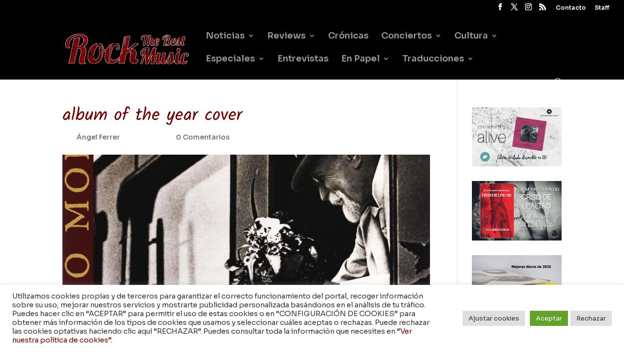

--- FILE ---
content_type: text/html; charset=utf-8
request_url: https://www.google.com/recaptcha/api2/anchor?ar=1&k=6Ld4kMcUAAAAAD0KP2naWi4n6bGvNK3W93x9hdPP&co=aHR0cHM6Ly9yb2NrdGhlYmVzdG11c2ljLmNvbTo0NDM.&hl=en&v=N67nZn4AqZkNcbeMu4prBgzg&size=invisible&anchor-ms=20000&execute-ms=30000&cb=yychodydsw7
body_size: 48524
content:
<!DOCTYPE HTML><html dir="ltr" lang="en"><head><meta http-equiv="Content-Type" content="text/html; charset=UTF-8">
<meta http-equiv="X-UA-Compatible" content="IE=edge">
<title>reCAPTCHA</title>
<style type="text/css">
/* cyrillic-ext */
@font-face {
  font-family: 'Roboto';
  font-style: normal;
  font-weight: 400;
  font-stretch: 100%;
  src: url(//fonts.gstatic.com/s/roboto/v48/KFO7CnqEu92Fr1ME7kSn66aGLdTylUAMa3GUBHMdazTgWw.woff2) format('woff2');
  unicode-range: U+0460-052F, U+1C80-1C8A, U+20B4, U+2DE0-2DFF, U+A640-A69F, U+FE2E-FE2F;
}
/* cyrillic */
@font-face {
  font-family: 'Roboto';
  font-style: normal;
  font-weight: 400;
  font-stretch: 100%;
  src: url(//fonts.gstatic.com/s/roboto/v48/KFO7CnqEu92Fr1ME7kSn66aGLdTylUAMa3iUBHMdazTgWw.woff2) format('woff2');
  unicode-range: U+0301, U+0400-045F, U+0490-0491, U+04B0-04B1, U+2116;
}
/* greek-ext */
@font-face {
  font-family: 'Roboto';
  font-style: normal;
  font-weight: 400;
  font-stretch: 100%;
  src: url(//fonts.gstatic.com/s/roboto/v48/KFO7CnqEu92Fr1ME7kSn66aGLdTylUAMa3CUBHMdazTgWw.woff2) format('woff2');
  unicode-range: U+1F00-1FFF;
}
/* greek */
@font-face {
  font-family: 'Roboto';
  font-style: normal;
  font-weight: 400;
  font-stretch: 100%;
  src: url(//fonts.gstatic.com/s/roboto/v48/KFO7CnqEu92Fr1ME7kSn66aGLdTylUAMa3-UBHMdazTgWw.woff2) format('woff2');
  unicode-range: U+0370-0377, U+037A-037F, U+0384-038A, U+038C, U+038E-03A1, U+03A3-03FF;
}
/* math */
@font-face {
  font-family: 'Roboto';
  font-style: normal;
  font-weight: 400;
  font-stretch: 100%;
  src: url(//fonts.gstatic.com/s/roboto/v48/KFO7CnqEu92Fr1ME7kSn66aGLdTylUAMawCUBHMdazTgWw.woff2) format('woff2');
  unicode-range: U+0302-0303, U+0305, U+0307-0308, U+0310, U+0312, U+0315, U+031A, U+0326-0327, U+032C, U+032F-0330, U+0332-0333, U+0338, U+033A, U+0346, U+034D, U+0391-03A1, U+03A3-03A9, U+03B1-03C9, U+03D1, U+03D5-03D6, U+03F0-03F1, U+03F4-03F5, U+2016-2017, U+2034-2038, U+203C, U+2040, U+2043, U+2047, U+2050, U+2057, U+205F, U+2070-2071, U+2074-208E, U+2090-209C, U+20D0-20DC, U+20E1, U+20E5-20EF, U+2100-2112, U+2114-2115, U+2117-2121, U+2123-214F, U+2190, U+2192, U+2194-21AE, U+21B0-21E5, U+21F1-21F2, U+21F4-2211, U+2213-2214, U+2216-22FF, U+2308-230B, U+2310, U+2319, U+231C-2321, U+2336-237A, U+237C, U+2395, U+239B-23B7, U+23D0, U+23DC-23E1, U+2474-2475, U+25AF, U+25B3, U+25B7, U+25BD, U+25C1, U+25CA, U+25CC, U+25FB, U+266D-266F, U+27C0-27FF, U+2900-2AFF, U+2B0E-2B11, U+2B30-2B4C, U+2BFE, U+3030, U+FF5B, U+FF5D, U+1D400-1D7FF, U+1EE00-1EEFF;
}
/* symbols */
@font-face {
  font-family: 'Roboto';
  font-style: normal;
  font-weight: 400;
  font-stretch: 100%;
  src: url(//fonts.gstatic.com/s/roboto/v48/KFO7CnqEu92Fr1ME7kSn66aGLdTylUAMaxKUBHMdazTgWw.woff2) format('woff2');
  unicode-range: U+0001-000C, U+000E-001F, U+007F-009F, U+20DD-20E0, U+20E2-20E4, U+2150-218F, U+2190, U+2192, U+2194-2199, U+21AF, U+21E6-21F0, U+21F3, U+2218-2219, U+2299, U+22C4-22C6, U+2300-243F, U+2440-244A, U+2460-24FF, U+25A0-27BF, U+2800-28FF, U+2921-2922, U+2981, U+29BF, U+29EB, U+2B00-2BFF, U+4DC0-4DFF, U+FFF9-FFFB, U+10140-1018E, U+10190-1019C, U+101A0, U+101D0-101FD, U+102E0-102FB, U+10E60-10E7E, U+1D2C0-1D2D3, U+1D2E0-1D37F, U+1F000-1F0FF, U+1F100-1F1AD, U+1F1E6-1F1FF, U+1F30D-1F30F, U+1F315, U+1F31C, U+1F31E, U+1F320-1F32C, U+1F336, U+1F378, U+1F37D, U+1F382, U+1F393-1F39F, U+1F3A7-1F3A8, U+1F3AC-1F3AF, U+1F3C2, U+1F3C4-1F3C6, U+1F3CA-1F3CE, U+1F3D4-1F3E0, U+1F3ED, U+1F3F1-1F3F3, U+1F3F5-1F3F7, U+1F408, U+1F415, U+1F41F, U+1F426, U+1F43F, U+1F441-1F442, U+1F444, U+1F446-1F449, U+1F44C-1F44E, U+1F453, U+1F46A, U+1F47D, U+1F4A3, U+1F4B0, U+1F4B3, U+1F4B9, U+1F4BB, U+1F4BF, U+1F4C8-1F4CB, U+1F4D6, U+1F4DA, U+1F4DF, U+1F4E3-1F4E6, U+1F4EA-1F4ED, U+1F4F7, U+1F4F9-1F4FB, U+1F4FD-1F4FE, U+1F503, U+1F507-1F50B, U+1F50D, U+1F512-1F513, U+1F53E-1F54A, U+1F54F-1F5FA, U+1F610, U+1F650-1F67F, U+1F687, U+1F68D, U+1F691, U+1F694, U+1F698, U+1F6AD, U+1F6B2, U+1F6B9-1F6BA, U+1F6BC, U+1F6C6-1F6CF, U+1F6D3-1F6D7, U+1F6E0-1F6EA, U+1F6F0-1F6F3, U+1F6F7-1F6FC, U+1F700-1F7FF, U+1F800-1F80B, U+1F810-1F847, U+1F850-1F859, U+1F860-1F887, U+1F890-1F8AD, U+1F8B0-1F8BB, U+1F8C0-1F8C1, U+1F900-1F90B, U+1F93B, U+1F946, U+1F984, U+1F996, U+1F9E9, U+1FA00-1FA6F, U+1FA70-1FA7C, U+1FA80-1FA89, U+1FA8F-1FAC6, U+1FACE-1FADC, U+1FADF-1FAE9, U+1FAF0-1FAF8, U+1FB00-1FBFF;
}
/* vietnamese */
@font-face {
  font-family: 'Roboto';
  font-style: normal;
  font-weight: 400;
  font-stretch: 100%;
  src: url(//fonts.gstatic.com/s/roboto/v48/KFO7CnqEu92Fr1ME7kSn66aGLdTylUAMa3OUBHMdazTgWw.woff2) format('woff2');
  unicode-range: U+0102-0103, U+0110-0111, U+0128-0129, U+0168-0169, U+01A0-01A1, U+01AF-01B0, U+0300-0301, U+0303-0304, U+0308-0309, U+0323, U+0329, U+1EA0-1EF9, U+20AB;
}
/* latin-ext */
@font-face {
  font-family: 'Roboto';
  font-style: normal;
  font-weight: 400;
  font-stretch: 100%;
  src: url(//fonts.gstatic.com/s/roboto/v48/KFO7CnqEu92Fr1ME7kSn66aGLdTylUAMa3KUBHMdazTgWw.woff2) format('woff2');
  unicode-range: U+0100-02BA, U+02BD-02C5, U+02C7-02CC, U+02CE-02D7, U+02DD-02FF, U+0304, U+0308, U+0329, U+1D00-1DBF, U+1E00-1E9F, U+1EF2-1EFF, U+2020, U+20A0-20AB, U+20AD-20C0, U+2113, U+2C60-2C7F, U+A720-A7FF;
}
/* latin */
@font-face {
  font-family: 'Roboto';
  font-style: normal;
  font-weight: 400;
  font-stretch: 100%;
  src: url(//fonts.gstatic.com/s/roboto/v48/KFO7CnqEu92Fr1ME7kSn66aGLdTylUAMa3yUBHMdazQ.woff2) format('woff2');
  unicode-range: U+0000-00FF, U+0131, U+0152-0153, U+02BB-02BC, U+02C6, U+02DA, U+02DC, U+0304, U+0308, U+0329, U+2000-206F, U+20AC, U+2122, U+2191, U+2193, U+2212, U+2215, U+FEFF, U+FFFD;
}
/* cyrillic-ext */
@font-face {
  font-family: 'Roboto';
  font-style: normal;
  font-weight: 500;
  font-stretch: 100%;
  src: url(//fonts.gstatic.com/s/roboto/v48/KFO7CnqEu92Fr1ME7kSn66aGLdTylUAMa3GUBHMdazTgWw.woff2) format('woff2');
  unicode-range: U+0460-052F, U+1C80-1C8A, U+20B4, U+2DE0-2DFF, U+A640-A69F, U+FE2E-FE2F;
}
/* cyrillic */
@font-face {
  font-family: 'Roboto';
  font-style: normal;
  font-weight: 500;
  font-stretch: 100%;
  src: url(//fonts.gstatic.com/s/roboto/v48/KFO7CnqEu92Fr1ME7kSn66aGLdTylUAMa3iUBHMdazTgWw.woff2) format('woff2');
  unicode-range: U+0301, U+0400-045F, U+0490-0491, U+04B0-04B1, U+2116;
}
/* greek-ext */
@font-face {
  font-family: 'Roboto';
  font-style: normal;
  font-weight: 500;
  font-stretch: 100%;
  src: url(//fonts.gstatic.com/s/roboto/v48/KFO7CnqEu92Fr1ME7kSn66aGLdTylUAMa3CUBHMdazTgWw.woff2) format('woff2');
  unicode-range: U+1F00-1FFF;
}
/* greek */
@font-face {
  font-family: 'Roboto';
  font-style: normal;
  font-weight: 500;
  font-stretch: 100%;
  src: url(//fonts.gstatic.com/s/roboto/v48/KFO7CnqEu92Fr1ME7kSn66aGLdTylUAMa3-UBHMdazTgWw.woff2) format('woff2');
  unicode-range: U+0370-0377, U+037A-037F, U+0384-038A, U+038C, U+038E-03A1, U+03A3-03FF;
}
/* math */
@font-face {
  font-family: 'Roboto';
  font-style: normal;
  font-weight: 500;
  font-stretch: 100%;
  src: url(//fonts.gstatic.com/s/roboto/v48/KFO7CnqEu92Fr1ME7kSn66aGLdTylUAMawCUBHMdazTgWw.woff2) format('woff2');
  unicode-range: U+0302-0303, U+0305, U+0307-0308, U+0310, U+0312, U+0315, U+031A, U+0326-0327, U+032C, U+032F-0330, U+0332-0333, U+0338, U+033A, U+0346, U+034D, U+0391-03A1, U+03A3-03A9, U+03B1-03C9, U+03D1, U+03D5-03D6, U+03F0-03F1, U+03F4-03F5, U+2016-2017, U+2034-2038, U+203C, U+2040, U+2043, U+2047, U+2050, U+2057, U+205F, U+2070-2071, U+2074-208E, U+2090-209C, U+20D0-20DC, U+20E1, U+20E5-20EF, U+2100-2112, U+2114-2115, U+2117-2121, U+2123-214F, U+2190, U+2192, U+2194-21AE, U+21B0-21E5, U+21F1-21F2, U+21F4-2211, U+2213-2214, U+2216-22FF, U+2308-230B, U+2310, U+2319, U+231C-2321, U+2336-237A, U+237C, U+2395, U+239B-23B7, U+23D0, U+23DC-23E1, U+2474-2475, U+25AF, U+25B3, U+25B7, U+25BD, U+25C1, U+25CA, U+25CC, U+25FB, U+266D-266F, U+27C0-27FF, U+2900-2AFF, U+2B0E-2B11, U+2B30-2B4C, U+2BFE, U+3030, U+FF5B, U+FF5D, U+1D400-1D7FF, U+1EE00-1EEFF;
}
/* symbols */
@font-face {
  font-family: 'Roboto';
  font-style: normal;
  font-weight: 500;
  font-stretch: 100%;
  src: url(//fonts.gstatic.com/s/roboto/v48/KFO7CnqEu92Fr1ME7kSn66aGLdTylUAMaxKUBHMdazTgWw.woff2) format('woff2');
  unicode-range: U+0001-000C, U+000E-001F, U+007F-009F, U+20DD-20E0, U+20E2-20E4, U+2150-218F, U+2190, U+2192, U+2194-2199, U+21AF, U+21E6-21F0, U+21F3, U+2218-2219, U+2299, U+22C4-22C6, U+2300-243F, U+2440-244A, U+2460-24FF, U+25A0-27BF, U+2800-28FF, U+2921-2922, U+2981, U+29BF, U+29EB, U+2B00-2BFF, U+4DC0-4DFF, U+FFF9-FFFB, U+10140-1018E, U+10190-1019C, U+101A0, U+101D0-101FD, U+102E0-102FB, U+10E60-10E7E, U+1D2C0-1D2D3, U+1D2E0-1D37F, U+1F000-1F0FF, U+1F100-1F1AD, U+1F1E6-1F1FF, U+1F30D-1F30F, U+1F315, U+1F31C, U+1F31E, U+1F320-1F32C, U+1F336, U+1F378, U+1F37D, U+1F382, U+1F393-1F39F, U+1F3A7-1F3A8, U+1F3AC-1F3AF, U+1F3C2, U+1F3C4-1F3C6, U+1F3CA-1F3CE, U+1F3D4-1F3E0, U+1F3ED, U+1F3F1-1F3F3, U+1F3F5-1F3F7, U+1F408, U+1F415, U+1F41F, U+1F426, U+1F43F, U+1F441-1F442, U+1F444, U+1F446-1F449, U+1F44C-1F44E, U+1F453, U+1F46A, U+1F47D, U+1F4A3, U+1F4B0, U+1F4B3, U+1F4B9, U+1F4BB, U+1F4BF, U+1F4C8-1F4CB, U+1F4D6, U+1F4DA, U+1F4DF, U+1F4E3-1F4E6, U+1F4EA-1F4ED, U+1F4F7, U+1F4F9-1F4FB, U+1F4FD-1F4FE, U+1F503, U+1F507-1F50B, U+1F50D, U+1F512-1F513, U+1F53E-1F54A, U+1F54F-1F5FA, U+1F610, U+1F650-1F67F, U+1F687, U+1F68D, U+1F691, U+1F694, U+1F698, U+1F6AD, U+1F6B2, U+1F6B9-1F6BA, U+1F6BC, U+1F6C6-1F6CF, U+1F6D3-1F6D7, U+1F6E0-1F6EA, U+1F6F0-1F6F3, U+1F6F7-1F6FC, U+1F700-1F7FF, U+1F800-1F80B, U+1F810-1F847, U+1F850-1F859, U+1F860-1F887, U+1F890-1F8AD, U+1F8B0-1F8BB, U+1F8C0-1F8C1, U+1F900-1F90B, U+1F93B, U+1F946, U+1F984, U+1F996, U+1F9E9, U+1FA00-1FA6F, U+1FA70-1FA7C, U+1FA80-1FA89, U+1FA8F-1FAC6, U+1FACE-1FADC, U+1FADF-1FAE9, U+1FAF0-1FAF8, U+1FB00-1FBFF;
}
/* vietnamese */
@font-face {
  font-family: 'Roboto';
  font-style: normal;
  font-weight: 500;
  font-stretch: 100%;
  src: url(//fonts.gstatic.com/s/roboto/v48/KFO7CnqEu92Fr1ME7kSn66aGLdTylUAMa3OUBHMdazTgWw.woff2) format('woff2');
  unicode-range: U+0102-0103, U+0110-0111, U+0128-0129, U+0168-0169, U+01A0-01A1, U+01AF-01B0, U+0300-0301, U+0303-0304, U+0308-0309, U+0323, U+0329, U+1EA0-1EF9, U+20AB;
}
/* latin-ext */
@font-face {
  font-family: 'Roboto';
  font-style: normal;
  font-weight: 500;
  font-stretch: 100%;
  src: url(//fonts.gstatic.com/s/roboto/v48/KFO7CnqEu92Fr1ME7kSn66aGLdTylUAMa3KUBHMdazTgWw.woff2) format('woff2');
  unicode-range: U+0100-02BA, U+02BD-02C5, U+02C7-02CC, U+02CE-02D7, U+02DD-02FF, U+0304, U+0308, U+0329, U+1D00-1DBF, U+1E00-1E9F, U+1EF2-1EFF, U+2020, U+20A0-20AB, U+20AD-20C0, U+2113, U+2C60-2C7F, U+A720-A7FF;
}
/* latin */
@font-face {
  font-family: 'Roboto';
  font-style: normal;
  font-weight: 500;
  font-stretch: 100%;
  src: url(//fonts.gstatic.com/s/roboto/v48/KFO7CnqEu92Fr1ME7kSn66aGLdTylUAMa3yUBHMdazQ.woff2) format('woff2');
  unicode-range: U+0000-00FF, U+0131, U+0152-0153, U+02BB-02BC, U+02C6, U+02DA, U+02DC, U+0304, U+0308, U+0329, U+2000-206F, U+20AC, U+2122, U+2191, U+2193, U+2212, U+2215, U+FEFF, U+FFFD;
}
/* cyrillic-ext */
@font-face {
  font-family: 'Roboto';
  font-style: normal;
  font-weight: 900;
  font-stretch: 100%;
  src: url(//fonts.gstatic.com/s/roboto/v48/KFO7CnqEu92Fr1ME7kSn66aGLdTylUAMa3GUBHMdazTgWw.woff2) format('woff2');
  unicode-range: U+0460-052F, U+1C80-1C8A, U+20B4, U+2DE0-2DFF, U+A640-A69F, U+FE2E-FE2F;
}
/* cyrillic */
@font-face {
  font-family: 'Roboto';
  font-style: normal;
  font-weight: 900;
  font-stretch: 100%;
  src: url(//fonts.gstatic.com/s/roboto/v48/KFO7CnqEu92Fr1ME7kSn66aGLdTylUAMa3iUBHMdazTgWw.woff2) format('woff2');
  unicode-range: U+0301, U+0400-045F, U+0490-0491, U+04B0-04B1, U+2116;
}
/* greek-ext */
@font-face {
  font-family: 'Roboto';
  font-style: normal;
  font-weight: 900;
  font-stretch: 100%;
  src: url(//fonts.gstatic.com/s/roboto/v48/KFO7CnqEu92Fr1ME7kSn66aGLdTylUAMa3CUBHMdazTgWw.woff2) format('woff2');
  unicode-range: U+1F00-1FFF;
}
/* greek */
@font-face {
  font-family: 'Roboto';
  font-style: normal;
  font-weight: 900;
  font-stretch: 100%;
  src: url(//fonts.gstatic.com/s/roboto/v48/KFO7CnqEu92Fr1ME7kSn66aGLdTylUAMa3-UBHMdazTgWw.woff2) format('woff2');
  unicode-range: U+0370-0377, U+037A-037F, U+0384-038A, U+038C, U+038E-03A1, U+03A3-03FF;
}
/* math */
@font-face {
  font-family: 'Roboto';
  font-style: normal;
  font-weight: 900;
  font-stretch: 100%;
  src: url(//fonts.gstatic.com/s/roboto/v48/KFO7CnqEu92Fr1ME7kSn66aGLdTylUAMawCUBHMdazTgWw.woff2) format('woff2');
  unicode-range: U+0302-0303, U+0305, U+0307-0308, U+0310, U+0312, U+0315, U+031A, U+0326-0327, U+032C, U+032F-0330, U+0332-0333, U+0338, U+033A, U+0346, U+034D, U+0391-03A1, U+03A3-03A9, U+03B1-03C9, U+03D1, U+03D5-03D6, U+03F0-03F1, U+03F4-03F5, U+2016-2017, U+2034-2038, U+203C, U+2040, U+2043, U+2047, U+2050, U+2057, U+205F, U+2070-2071, U+2074-208E, U+2090-209C, U+20D0-20DC, U+20E1, U+20E5-20EF, U+2100-2112, U+2114-2115, U+2117-2121, U+2123-214F, U+2190, U+2192, U+2194-21AE, U+21B0-21E5, U+21F1-21F2, U+21F4-2211, U+2213-2214, U+2216-22FF, U+2308-230B, U+2310, U+2319, U+231C-2321, U+2336-237A, U+237C, U+2395, U+239B-23B7, U+23D0, U+23DC-23E1, U+2474-2475, U+25AF, U+25B3, U+25B7, U+25BD, U+25C1, U+25CA, U+25CC, U+25FB, U+266D-266F, U+27C0-27FF, U+2900-2AFF, U+2B0E-2B11, U+2B30-2B4C, U+2BFE, U+3030, U+FF5B, U+FF5D, U+1D400-1D7FF, U+1EE00-1EEFF;
}
/* symbols */
@font-face {
  font-family: 'Roboto';
  font-style: normal;
  font-weight: 900;
  font-stretch: 100%;
  src: url(//fonts.gstatic.com/s/roboto/v48/KFO7CnqEu92Fr1ME7kSn66aGLdTylUAMaxKUBHMdazTgWw.woff2) format('woff2');
  unicode-range: U+0001-000C, U+000E-001F, U+007F-009F, U+20DD-20E0, U+20E2-20E4, U+2150-218F, U+2190, U+2192, U+2194-2199, U+21AF, U+21E6-21F0, U+21F3, U+2218-2219, U+2299, U+22C4-22C6, U+2300-243F, U+2440-244A, U+2460-24FF, U+25A0-27BF, U+2800-28FF, U+2921-2922, U+2981, U+29BF, U+29EB, U+2B00-2BFF, U+4DC0-4DFF, U+FFF9-FFFB, U+10140-1018E, U+10190-1019C, U+101A0, U+101D0-101FD, U+102E0-102FB, U+10E60-10E7E, U+1D2C0-1D2D3, U+1D2E0-1D37F, U+1F000-1F0FF, U+1F100-1F1AD, U+1F1E6-1F1FF, U+1F30D-1F30F, U+1F315, U+1F31C, U+1F31E, U+1F320-1F32C, U+1F336, U+1F378, U+1F37D, U+1F382, U+1F393-1F39F, U+1F3A7-1F3A8, U+1F3AC-1F3AF, U+1F3C2, U+1F3C4-1F3C6, U+1F3CA-1F3CE, U+1F3D4-1F3E0, U+1F3ED, U+1F3F1-1F3F3, U+1F3F5-1F3F7, U+1F408, U+1F415, U+1F41F, U+1F426, U+1F43F, U+1F441-1F442, U+1F444, U+1F446-1F449, U+1F44C-1F44E, U+1F453, U+1F46A, U+1F47D, U+1F4A3, U+1F4B0, U+1F4B3, U+1F4B9, U+1F4BB, U+1F4BF, U+1F4C8-1F4CB, U+1F4D6, U+1F4DA, U+1F4DF, U+1F4E3-1F4E6, U+1F4EA-1F4ED, U+1F4F7, U+1F4F9-1F4FB, U+1F4FD-1F4FE, U+1F503, U+1F507-1F50B, U+1F50D, U+1F512-1F513, U+1F53E-1F54A, U+1F54F-1F5FA, U+1F610, U+1F650-1F67F, U+1F687, U+1F68D, U+1F691, U+1F694, U+1F698, U+1F6AD, U+1F6B2, U+1F6B9-1F6BA, U+1F6BC, U+1F6C6-1F6CF, U+1F6D3-1F6D7, U+1F6E0-1F6EA, U+1F6F0-1F6F3, U+1F6F7-1F6FC, U+1F700-1F7FF, U+1F800-1F80B, U+1F810-1F847, U+1F850-1F859, U+1F860-1F887, U+1F890-1F8AD, U+1F8B0-1F8BB, U+1F8C0-1F8C1, U+1F900-1F90B, U+1F93B, U+1F946, U+1F984, U+1F996, U+1F9E9, U+1FA00-1FA6F, U+1FA70-1FA7C, U+1FA80-1FA89, U+1FA8F-1FAC6, U+1FACE-1FADC, U+1FADF-1FAE9, U+1FAF0-1FAF8, U+1FB00-1FBFF;
}
/* vietnamese */
@font-face {
  font-family: 'Roboto';
  font-style: normal;
  font-weight: 900;
  font-stretch: 100%;
  src: url(//fonts.gstatic.com/s/roboto/v48/KFO7CnqEu92Fr1ME7kSn66aGLdTylUAMa3OUBHMdazTgWw.woff2) format('woff2');
  unicode-range: U+0102-0103, U+0110-0111, U+0128-0129, U+0168-0169, U+01A0-01A1, U+01AF-01B0, U+0300-0301, U+0303-0304, U+0308-0309, U+0323, U+0329, U+1EA0-1EF9, U+20AB;
}
/* latin-ext */
@font-face {
  font-family: 'Roboto';
  font-style: normal;
  font-weight: 900;
  font-stretch: 100%;
  src: url(//fonts.gstatic.com/s/roboto/v48/KFO7CnqEu92Fr1ME7kSn66aGLdTylUAMa3KUBHMdazTgWw.woff2) format('woff2');
  unicode-range: U+0100-02BA, U+02BD-02C5, U+02C7-02CC, U+02CE-02D7, U+02DD-02FF, U+0304, U+0308, U+0329, U+1D00-1DBF, U+1E00-1E9F, U+1EF2-1EFF, U+2020, U+20A0-20AB, U+20AD-20C0, U+2113, U+2C60-2C7F, U+A720-A7FF;
}
/* latin */
@font-face {
  font-family: 'Roboto';
  font-style: normal;
  font-weight: 900;
  font-stretch: 100%;
  src: url(//fonts.gstatic.com/s/roboto/v48/KFO7CnqEu92Fr1ME7kSn66aGLdTylUAMa3yUBHMdazQ.woff2) format('woff2');
  unicode-range: U+0000-00FF, U+0131, U+0152-0153, U+02BB-02BC, U+02C6, U+02DA, U+02DC, U+0304, U+0308, U+0329, U+2000-206F, U+20AC, U+2122, U+2191, U+2193, U+2212, U+2215, U+FEFF, U+FFFD;
}

</style>
<link rel="stylesheet" type="text/css" href="https://www.gstatic.com/recaptcha/releases/N67nZn4AqZkNcbeMu4prBgzg/styles__ltr.css">
<script nonce="mQGPj4q7Zt-qtTgkECcHbA" type="text/javascript">window['__recaptcha_api'] = 'https://www.google.com/recaptcha/api2/';</script>
<script type="text/javascript" src="https://www.gstatic.com/recaptcha/releases/N67nZn4AqZkNcbeMu4prBgzg/recaptcha__en.js" nonce="mQGPj4q7Zt-qtTgkECcHbA">
      
    </script></head>
<body><div id="rc-anchor-alert" class="rc-anchor-alert"></div>
<input type="hidden" id="recaptcha-token" value="[base64]">
<script type="text/javascript" nonce="mQGPj4q7Zt-qtTgkECcHbA">
      recaptcha.anchor.Main.init("[\x22ainput\x22,[\x22bgdata\x22,\x22\x22,\[base64]/[base64]/[base64]/bmV3IHJbeF0oY1swXSk6RT09Mj9uZXcgclt4XShjWzBdLGNbMV0pOkU9PTM/bmV3IHJbeF0oY1swXSxjWzFdLGNbMl0pOkU9PTQ/[base64]/[base64]/[base64]/[base64]/[base64]/[base64]/[base64]/[base64]\x22,\[base64]\\u003d\x22,\[base64]/DlsOJF8Kqw7fCm8Oewqw0WhbDk1LDoE9iw553AsO4wqBkJcOkw6k3YMK+GMO4wr8Jw6R4VCzClMKqShHDjB7CsT7CscKoIsOQwrAKwq/DpShUMiorw5FLwo0adMKkdEnDsxRGUXPDvMKKwr5+UMKbUsKnwpAjZMOkw71bP2ITwr7Dl8KcNGzDssOewovDsMK2TyVow7h/[base64]/CjGFywrzDtzszOkHCqgQ3w4AVw6fDgA9twoUjKgHCqcKZwpjCtFfDtsOfwro5TcKjYMK7Qw0rwrnDjTPCpcKVaSBGWDErah/CuRgoYHg/w7EIVwIcQcKKwq0hwrfCtMOMw5LDrMO6HSwLwqLCgsORL1Qjw5rDoGYJesKyFmRqZh7DqcOYw7/Co8OBQMOPPV0swr1OTBTCj8O9RGvCo8OQAMKgUn7CjsKgEikfNMOzWnbCrcO0XsKPwqjCjghOwprCvVQ7K8ODPMO9T1Q9wqzDmw1dw6kIMzwsPnc2CMKCTFQkw7gZw7fCsQMOeRTCvQzCtsKld2ciw5B/[base64]/[base64]/[base64]/DnBxNKcKhJsKaBcOrIMOQw5crDcOFIg3Du8OxcMKfwpMCfGHDq8K7w6jDqiPCsiskZShqRlBzwqLDvRrCqg7DksOacmLDrgfCqH7CrDLDlsKRwrwMw4crcUcGwrLCpVAxw4/DsMOZwoXDqwYkw5nDh0svQ1Bww6F3XMKNwonCsS/DtHvDncO/[base64]/DgyEgbMKSZHwUw6rDslHDiMKZw6Byw5A/DcOpV37Cn8KPwqlGd2bDq8KRRgfDrsKScMOUwrzCqz8cwqLCgmtQw6oBN8OjH1/Cs3bDly3Cr8KSBMOawps2dcOuEMO/LMOzBcKoWlLClCt/fcKFWsKKfyMLwqjDhsOYwo8pA8OMd1LDkcO/w5zCgG0YScOwwodkwoAOw73ChV0yKMOzwrNkFsOMwrslfmV0w5/DsMKoNsOIwq/DvcKUA8KOMj3Du8Ozwrx3wrDDisKPwrHDscKWZcODIBQXw6Q7X8K4fsOnZS8WwrkFFTvDmWE4FXkJw7XCisK9wrpRwpLDv8OgQz7CsjvDv8KDC8OFwp/CpE3CicO/N8KTGMOYYkt7w7oqecKeCMOia8KUw7PDjgPDicKzw6gID8OAO37DvGIRwrFKS8O5HSNEdsO/wqhaTnzCjGbDiV/[base64]/[base64]/Dh8K6w6PDmcOkKcKwWsO/[base64]/Cj8OwwqEAw6QaHADDiXzDgWTDusKuwo7DnVlKw599XmYFw5/[base64]/V8OTwrQ4GTrDvh0FUsKMw53DuWNEwqvCscO/QD/Ck0zDqcKlTcOtPVrDgsOaLTEAR18+XnRDwqPCnQrCjhtZw6vCsA7CgVtgIcONwqTDlm3DhHQRw5fDuMOcGiHCj8O9RcOsCH0QUT3DhTRmwrhYwqPDgA3DqQ0mwr7DqMKMPcKOLsKhw5LDgcKzw4JvNcOXaMKDfW/DqSTDp0ASJHnCrcOvwosaLEVGw4bDh1cYRT/[base64]/PsOUNlLCi8K+wrnCtTLDmSwEdzweP8KeE8Ozwr/[base64]/Cj8KIwojCuhrDkU1cZREjdHtheArDiFLCrMOawpTCgMKrVcOcwpDDicKGJnvDvTHDrCvDisKLBsOBw5DDjMKEw4LDmsKYEj1HwoRXwoDDpkx1wp/CkMOUw6sWw6xMw5nChsKFZDvDnwLDvcOVwqtyw60wRcOcw4LCjWnDnMOBw5jDscOBYDLDn8O/w5LDqSPChMK2UVbCjlxFw6/[base64]/w4fCjsOhBzdXJnTCgcOlw7zDkknDkMO4E8KqEMOAAhTDqsKrScOhNsK9fT/DjRYFd3vCrsOGFsO5w63DhsKaIcO2w5ISw4IAwrjDkSBwZSfDiXzCunhhT8O7e8KjUsOeLcKSF8KhwrkAw4fDkQ/CkMKMHcOAwqDCllvCt8OMw6o0fU4yw6cwwqXCmR7DskvDmSJqEcONG8Ozw7VfBMO/w4hiRVDCpWNxw6rDjgLDuF5XbTvDrcOfMsOfM8O+w5odw7wQXMOHK0hDwp3DisO6w4bCgMKqaGAIOsOHV8OPwrvDv8OLeMKINcKyw59fJMOfMcO2TsO2Y8O9RMOpwq7CiDRQwqxxS8K4LHkuPcOfwpzDrg/Cswl7w6bDknPClMKRwofDlwXCtsKXwoTDhMK+O8O/GQjDvcKVLcKdXD5tUDBVeF3DjkBPw5DDoirDqjDDg8OKM8K3YnkvJ3nCjMKpw5QlIDXChcOnw7HDv8Klw5wEKcK1wppAF8KjNcKAacO1w6PDhcK3LHHDrGNSDHYCwr4vL8Ojcj5TSMOtwojCqsKUwpsgMMO0w6/Clw4Jwp7CpcOiw6DDpcO0woRKw4/DjArDgBLCusKfwoXCvsO/wo7Cm8OUwoDDiMKYRWAJA8KOw5YYwrYvU0/ColrCoMOewrXDmcOLdsK+wrvCg8O/JxUrQSU3S8O7Y8KEw5vDpUDDkwIBwrnDkcKGw7rCmh3CpmzDvinDtGLCpWgTwqM7wqUDw7NMwp/DmBYjw4ZKw7fCvMOPNcKLw6YCbcO+w7LChDrCnVpYV0kJKsOIQHDCgsKnw654UzPCj8OELcOzOwhzwohtbHVhZBE0wrNIWls/w4cMw4JHBsOjw7ttO8O4w7XCjnVVasKzw6bClMOQVcOPQcO/dXbDk8K9wrNow6oDwqxZacO7w598w6PCvMKDGMKFB0LCoMKSwq3DhsOLfcOIWsOBw54GwrQjYH4LwrrDjcOEwr7CmzDDhsOnw55jw4bDqmXCvxtwOsO9wqjDlwxwLHTDg3E2BcKVO8KlB8K5LlfDtApPwq/Cu8O3MXLCunYZccOsYMK3woYHC1/[base64]/UAIVWkshw6YXVsOdwq0TbsKGT3dawofClMOlw6vDvENVwosPwrrCqQ7DtDFLBsKnwqzDusKawrZXHhjDtSTDtMODwoMowoIaw7Yrwqc2woppVinCoXdxfjguEsOETHfDvMK5JVfCg28RaDB0wp0kwqjCsnIfwroTQg3CkyUyw6PCmBU1w5jDi1/[base64]/Dl3TDtkvDvMODEsO+KcKew4jDvMO9Eno1wojCicKJSgF0w5PDkMO1wpjDtMO3VcKGTEVmw5MFwrAZwq/[base64]/wp3Dqzc4wpxHworCq24xw5zDjWXCqMOxwrTDoMKrDsKyWmNowqjDihIYPcKLwrwhwrZEw6JVKhIscsKEw5VPGgc8w5AMw6TDnHMVXsOAflcoEXzCmXfDvCZVwpt+w5TDkMOKAsKdUElULsK6O8Oiwr8Yw6lBBE3DhgkmHcKyTWHCoi7DjMOBwo0YV8KZZMOBwqNowpx/w6nDrGhSw5Y7wrRGTMO4dlgvw5HCicK/Bz7DsMOWw4pYwrdOwoIxbXPCjW3Dv1XDqwMGBwJ+aMKfKsKJw7YiJgDClsKTw4bCrMKQEE/Cky7CgcOeT8OaAlLCr8Kaw68ww6o7wq3ChUoKwrTCqR3CscKCwpZvXjtYw7Bqwp7DrsOLOBrCkTbCuMKfYMOEXUVYwqnDmBXCgDQnfsORw6Z2ZsOVZxZMw4cTcsOCXsK7P8O3KE4ew5kXw7bDrMO4woDDk8O4woNHwoTDjMKdQsOJbMO/JWHCnj3Ds2bCrFoIwqbDrsOSw4clwqbChcKVdMOuw7J+w5nCs8KHw7PDmcKfw4DDqk/CiRvDnnkae8KFUcOpKxMMwpAWwow8woTDv8OkWVLDvF09J8KhAFzDuTAEWcOjwqXCucK/woXCpMOcChzDqMK+w4omw5HDr0TDth8OwrzDvl0RwoXCu8OldsK9wpfDk8KcKHAQwrbChQoRFsOcw5ciZsOFw7U0Q3ZtCsKRUMO2bEHDvCNVwoJSw6fDk8KPwrENacOQw5/CkcOswqDDgWzDkXtuw5HCvsOFwpPClsKcasOkwpo9Lyhte8O+wr7CuhwrYQ/CuMO7QX5mwqDDsTJewoFqcsKUbsKnZ8OCTzgVFsODw67CmGZkw78OFsKKwrtXUV/CksK8wqjCmcOBfcOra1XDjGxVw6Ayw4hsZDXCmcO3K8O+w7cQVMO2VUXClcO8woPCvlUBw5xGBcKPwrRbM8KVNlMEw7s6wqXDkcOqwqMxw50Vw7UKJ0fCgsKnw4nCuMORwoZ8PsOOwqXCj2p4wpnCpcOYwrTDnXAIIcKTwpIQLCNXT8O2wp7DnsOMwpBiUApUw68ewo/CvzjCgwJAW8K0w4/ClgjCi8KTeMO0fsOow5FPwr5DID8Aw5XDmnvCtcOGL8OUw6plw7xZC8O/wrF+wr7DsR9sPhQqZXBaw6MjesKYw6VAw5vDgMOYw4E5w5TCoWTCosOEwqXDmjjCkg0Xw7U3BnPCslpGw4/DgHXCrinCuMOPwq7Cn8KxNMK6wqEWwpMqVCYoYFEZw5Rlw53Cj1/[base64]/w6cGw7lvwpvDrwwkMVglP8K5w5o2KMK6wrzDvcO7V8KtwrjDonJmAcOiScKRXyPClwpDw5cew7zCs0xpYCdJw6TChXYOwrBVJcKbPMOVGCcHPj5lwpjCmkRkwq/CmWLCu3fDlcOyVF/[base64]/DpkDCmcK4EMKJUSAJAwF7RcOgwoXCkENcYCjDlMOIw4nDlsKoOMOaw7RoNR/CtcOSeTZAwrzCq8Kkw6hZw6Ebw63CucOmdU8DKsOTMsOBwo7DpcOxWsOPw4kgF8OPwqXDtngEVcKxRcK0GMOqGcO8NibDp8KORmFtZCgTwooVEUBEe8K1woRlJThAw7xLw77CrQjCtUdWwr89aj/CqMKswpwUIcO0wpgFw6vDt3XCmxh+P3vDkcKzD8OaJzfDrxnDlWAjw6HCgFpxc8KxwplueATDnsKywqvDg8OTw6LCgMOrVcOSNMKTTMOrSMOUwrceTMKubhQowpXDhnjDnMKZR8Ozw5wOecK/Z8ONw7JGw5Enwp/Dh8K/RCPDgxLCkxkUwozCulLCrMOdesOawqkzdMKrIQJRw4o0WMOKEjQQchp1w7fCjsO9w6/DmUhxQMKMw7AQOU7DuENOVsOZKsKrw4tBwrlEw5JDwqTCq8K0KMO2d8KVw5DDp0vDuEY9wrHChMKRAMOObsORTcOCbcOuOsK8W8ObJSkCWMOpPwZrGn8uwqF4acOEw5fCocOAwp/CnlbDg2jDscOuVsKZYmxawpI5DzlJAcKRw6U6E8O9w5/CtMOiKnkQW8KSw6rCmE1zwo3CnTvCvzAKw51vGgc9w4TCsUFFYkTCnThyw6HCiTLClD8vw4x0MsO5wp/DuRPDr8Krw4guwpDChk9Vwqx4WMK9UMKXXsKfekrCkTVAUQ0gD8O/[base64]/ChX1HWsKqwoFXVcOmwq8FRjskw50UwoMqwovDlcK7w7/[base64]/[base64]/CsMOyw6jDs8KewqcIGxLCsjQwRyfDqsO9RXzCkW7DnMOHwpHColo7Rx1Aw5vDgl7CsC1QEHV6w5XDvhF4YT5mSMOdbMOLHlvDnsKeZsO2w6E4bltiwrHDucO2IMK4Hz8IGMO/w4nCkw7Cng47wqTDq8OgwonCs8Ojw7fCssKlwpANw5/CicOFBsKiworDoDh+wq4VVHXCvcOKw5bDlcKEIcOxYlPDs8O1UR/[base64]/DpVNQwrN7VcK9AATCgsOuK8KHNCBURFA6BsO0VB3Cg8Opw4EZPUZjwpDCiEZpwoLDisOyEyA6YkZWw4Jswq/Ct8Ocw4nCjhTDt8OpIMOdwrjCmAjDqHbDqCNDU8O4TAvDh8OsMsODwpgFw6fCjRfDj8O4wrhqw7U/wrjCo35rFcKjHGgvwo1Qw5c8wrjCuBYiTMK/[base64]/DicKcGMK2wr/Dj8Kdw5E0w7RlYC0ebFRpXsOCSXrDrcK9LMO7w4J2BVRWwo5cEMOdP8K/e8O2w7UywoBJNMOHwp1DBMKrw7Mnw6FrYMKPesOiHsOyMTlvwrXCiUXDp8KUwpnDhcKEb8KSQnEUCVM4ZV1RwrcUL3/[base64]/CgjZpwq3DrlVneldZSMKPwqY0MsKILcOpU8OVOcO0F00Dw445OinDusK6wp7DqWXDqmFUwqECEcK9IMOJwrPDmGMYAMOow6DDrxpow4LDk8Obwqtuw4nCuMKyCDnDisO2SWZ/w7/[base64]/CuH/ChT0Twqc1Z8OtKDZgwq0jGxzCkMO0w4Y2wq4EJnjDlyoRR8KHw5d7HcOZLn/DrMKmwofDiCPDncODw4RBw7huAMORY8KPw6LDmcKYSCXDk8O5w6HCisKRNh/CjX7CvSpDwpAXwqrCm8OucVrDnwrCucO3d3XChsOSw5ReLcOvw7Qiw48YOyUgSsOMGmXCpcO3w71kw4vCqsKqw5AXDizCjV/DrAZNw6pmwp8eLBwqw75QXxLDvwwqw4rDtMKOFjh5woggw6NywobCtjDCpz/Co8Oqw5jDtMKGEy1qZcOswrfDqA7DmREZO8OwQMO2w4sgBsOhwoXCs8K9wqLDrsODOyF+WTPDpVjCjsOWwo/Dmhszwp3ChsOQJCjCiMOOd8KrM8OTw7jCijTCrn87N1vCqWw5w4jCtwRaUcKAPcKnbHXDr0DClksaVsOXPMOjwp7CsFxww4LCqcOjwrppDA3Cnj5xEyHDjR87wo/Djk7CgWPDrQhUwoMawpLClUlrFGkidsKqNk4scsO2wp0GwrI/w40sw4IEdSfDtB1sFsO7Q8KBw4XClsOow4TCvWNlVsOsw5wGUMONJkciVnoTwqs+wpZUwp/DlcKtOMO3wp3Ds8OhQwE5PkzDgMOTwqo1w6p2wo7ChxvCvMKMw5ZjwrfCt3rCkcOaTUEECkTDrcOTfhMRw4/DkgTCvcOCw55obn48wolkM8KAWMKvw50IwoVnRMKnwojDo8OAQsK/w6JzO3XCqChPP8OGSjHCviN4wqDCkj9Uw5lnYsKfaGDDugHDrsOzSk7CrGglw690X8KZCcKTegkgQHfDpHfCnsKREnHChEDCuGBlFcOyw5ktw43Cn8K1FCx4JHcdF8Osw77CpsOKw57DgAh9w6FDRF/[base64]/DosOcLnDDtULDsTxWG8KLw6vDgcKKwpfDpWM7wp/[base64]/DpcKqBsOsLS/CpybCgyB3wqFyw5FmEsOHBz9xwq7Cs8KMwoTDvcOFw5nDqsOncsOxQ8KqwpzDqMKGwpHDs8OCG8OfwqJIwrE3W8KPwqrClMO8w4HDqcKsw5jCqipywpPCtXFOCCnDtCTCox8NwpXChcOvHcKLwrrDicKXw6kXW2jCuxDCuMKUwo/DuysbwpAtQsK/w5PCo8O3wpzCtsK6fsO/FsKZwoPDh8Kxw7TDmCbDtH9jw7PDnS3DkVl/w7vDozIBwqvCmGJuwrTDtmbComHCksKiFMOrScKlNMOrwrwswrTDhgvCl8OZw55Uw5pfNFRWwrtHTURdwrhlwphuw7RuwoHCp8K4MsOQwozDrMObNMOuAwF/A8K4dknDlUjCtRzCn8KEX8OtD8Kkw4oaw7bClxPCuMOSwovCgMO6YFczwpQZw73CrcKgw7spQlsJXcOSLTTDgsKnfErCosO9UsOkVlLDlT4LRMOJw5nCmS/DtcOhSWUvwqgDwoc7wr9wGX4PwoBYw7/DoFxzB8OJV8K1woR0ckccCknCmBYRwp7DoHrDocKPdEzDicOUMcO7wojDisOiXMOJHcOSR1fCscOFCQZOw74iWsKuHMO/wpfDliMmEFPDixcUw45xwpgEZwo9B8K1UcK/wq4Mw4ovw5FrU8KIwodjw4BqR8KVDsOBwo8nw4jCisK0NxFTOjHCh8Oxw77DiMOzw4PDocKcwrhnAV/[base64]/DoiAfwqHDh8Kcw4LCscKHw4cfBnwGMFgUeBnCsMKrcmpFw7jCnCnChmc0wq0Rw6MWw5TDm8OawoB0w67Co8Kxw7PDkz7ClWDDiHJ0w7R7HzzDpcO9w6rDvcOCw53Cr8O4LsKBecKDwpbCph3CkcKPwoViwo/CrkJ5w5jDksK9GyMgwqLCox/DrB3Ct8OdwqPDsEJRw7p1wr/CgcOWPcKxacOKY3lEPnweVsKAwrQ8w7ICaGgVVsOWB3sRPz3Dgz9bdcOuLRwOXcKuCVvCnmnCilIQw6RDw5rCp8ONw7YWwr/[base64]/eQDCtsOjLMKYM07Dul97wrkBHWbCh8Kqw5/DkcOqwrbDkMOpSGAawq7DtMKfwr8bS1LDmMOFfG/DqcOeV2DDmsOSw4YoW8OCYsKawqR8XGnDjsKbw5XDlBXCjcKSw7TCrF3DjsKwwrw+Y15hGg8FwqTDqcOKWDPDo1Atf8OEw4pOw644w7hZOEnCmMOuN0PClMKtG8O1wqzDkQhjw63CjF5/w7xFw4rDgi/[base64]/VMKNMhsLw6/CmnldwqcWwrJQGGxbalzDjsOuw7ZnYh5uw4vDuiTDlTjDtzY2bkpDNTMOwpVhw6jCu8OOw4fCu8KqZMOnw7swwqkPwpM0woHDqcKewrjDksK/[base64]/DmsK+PsKBXMK6RjfDlsKjwrQsCmjDtsOOGFbDrjnDrTLClnEPeTLCpxPDo0xSORRXYsOqUcOow6BdOG3CliVDBsK9dRsAwqkfwrnDlsO/dcKcwp/Cg8Kew7FSwrZbJ8K+FmPDr8OoEcOgwp7DqwvCk8O1wpEXKMOVKBLCosOuBGZSH8OKw4/ChiTDqcOsHAQMwpbDpGTCl8Owwr/[base64]/[base64]/woMVTkfCtcOOw6DClsK/wrXCiMKYwrPDnzfCssOvw7EPw58aw5HCi0rCkxDDky1Kb8Klw7oyw6TCiUvDo2vDgjZvBx/DsmrCsScCw58EBnDCjMOawqzDusOnwoUwMsOeLcK3KsKZe8OgwpMgw6duUsO3w49YwrHCr0BJfsOyXMOmKsK0DRjCjcKLBgPCk8KLw5vCqHzChnMxGcOMwo7Cny4+Qww1wozCpcONwpwIw7gawr7CpBZrw6LClsO1w7U/Ek7ClcKLeFQuC3bDg8OCw6kawqkqDMOVDzvCsRMgEMKtw6TDrxRzFGJXw4rCvlclwq4gwonCgTXDiVt4IcKPWkHCmsK0wrYyPj7DuD3CtzdLwrzDtsKtdsOMw4hiw6TChcO2HnozRcO7w6nCrcKXZMOUcmbDoWUhScKiw73CiTBvwqoqwrUiBlbDkcO6Rg/[base64]/w7wKwrnDrcOnwrjCnAAWwowwDwPDqW4Zw4TDhwTDlR1kwrLDjAbChR/CqcOgw6RBLcO0DcK3w6zCoMKcU24nw6bDkcOxdSUwTsKENjHDjGE5wqrCuBFUbcONw713STHCnnxHw7nDhsONw40BwrBSwpfDvcOiwpB8CUzDqiVhwpVhw7/Cq8ObU8Ktw43DsMKNJCNaw4MgF8KAAQvDvmQpQFPCrcK9W0PDrsKcw6PDjzEBw6LCoMOHw6clw4rCh8KJwofCuMKbB8KVfUplc8OvwqQoZVnClsOYwrrCgm/Dp8OSw5bCisKJS05PRk7CpD/DhsKIHSfDjiXDhxHCq8Oqw7Vcwo5fw6bCkMOpwqnCgMK+ZXHDt8KVwo1vJwI7wqMIOMK/FcKEJMOCwq5OwrPDhMOTw5sOTcKCwrjDnxsNwq3ClsOcesK8woAlVsO2NMKUJ8OaMsOhw7rDvA3CtcKiNcKxYTfCjFrDhnYjwr14w6PDkC/CrnjCkMOMSsK3S0jDrcO9EcOJWsOWA1/ClsOPwpbCoUF/GsKiC8Omw4rCgzvDt8KuwoDDk8K4RsK4w7nCgcOtw7TCrCALEMKtasOXDiA6BsOhBg7CiT/[base64]/[base64]/[base64]/PMO1Q8Orw4lZw6IcwoLDvUxjCMKawqkHVcKEwoPCnsOTFMOnfhrCssKnBC/CncOuOMO7w43DkGzCicONw5LDokPCkxLCiwnDrDsHw6gMw74cZcO/wqI/eFN5wp3Dhj/[base64]/DhRVnwohhw6kxG8KXwqjDnWguPnw9wp51MjkcwonDnUQ0w5INw7Uqwr5kWsKZP3kwwpTDjETCjcOSwq/CuMOjwpdDAyHCsQMdw6/CoMOpwrs1woFEwqbDumXDi2HDmMO+fcKDw64LbDZte8OrR8OLYDxHXn8cW8OHEcO/fsO4w7d+Fi9ewonDsMOle8KSMcK9wpDCrMKbw6/CjW7DiXFcbMOyTsKJBsOTMMKHL8K1w5cbwoZ3wpbCgcOaf28RXMKBw6/[base64]/[base64]/CtVbDmcKcGsK9wolxwqjCmMOYAn7CucOfQEBQw75pHzzCrl7DnizDj1TCiGlyw7QDw5BTwpVkw6A2wprDhcOwSsKaaMK5wq/Cv8OLwrIhasOMGCHCrcKiw5fDqsOUwqNOZk3CkH3DqcOnFjtcwpzDisKQTEjCrFXCtDJhw7PDuMOJdjQTQFEqw5sQwqLCk2U5w5hiK8O8wqAwwooXw7XCnCR3w4s9wofDhU9MPMKjFsOXBSLDpXNEcsODw6l3wpLCpgdOwoJ2wrwsRMKVw7RIwq/Dl8Kdwq0kY3nConHCh8OIc0bCnMOiHQPDjsOew6cLUWp+O1lQw50qScKyWl9sGFoZGsOjdsKuw6UiMj/DmDMJw7wwwpNcwrTDkkvCoMKgdQY/CcOlPgZIBVHCoV1lJsK6w5MCW8O2c3nCgR0tDjfCkMOgw4zCkcOJw6XDlGjDisKyDU3ChsOaw7vDrMKJwoF6M0Qyw4JsDcK/wrtCw4cxAcKYAyzDg8Kbw5XChMOvwqnDnE9Sw6A7GMOOw73CvA7Dt8OMO8OMw617w40Zw5lVwqN1ZWrCj1M/[base64]/w6BSAcKnw4HCgsKow7fCg8K0RR09wrrCmTpwFsKww43CmR86RwTDrsKqwqosw6XDlFxqJsK3wpHCpzvDolJ0woXDkcOHw7XCusOnw4dBc8OlVnETT8OnV05FFj1nw4fDiTl/wqJnwrRSw4LDqxdUwr3CgmkqwpRdwqpTexrDtMKBwrZgw7t3IzUYw7JBw5vCqsK5JSZ2EUrDoXTCksKTwprCkiYAw6Yiw4XDoBXDnMKQw47Cs3h3wpNUw4YGbsKAw6/DtxbDllc0elMxwrHDpBjDuSnCvyNfwrTDkw7CmUUtw5ECw7XDrTzCgcKpecKrwr7DlsOSw4A5OBxPw5JHOcK1wrTCikjCqcKSwrAQwpnCmMOpw6jCryRswrfDpBpDFcOzPylGwp3DtMK+w6DDmXMHI8OUK8OPwp4FU8ODNk14wpJmScOKw5p3w75bw6nCtmwUw5/DvcKOw73CscOtBEEDTcOBJQvDrE/DhQNcwpTCkMKwwrTDhg/[base64]/DpcOJQjbDhMOdw5s6cMKNwq/DkcK3LBoZfVzDpVkKwrpFOcOoDsOUwoJxwqwPw4DDt8OIS8KRw4hrwoXCtcOAw4V9w7/[base64]/[base64]/[base64]/Du3DDhcK4w6/CvEkDKXrDgRdmAknCjMOpw44LSMKpdWYTwqBnV3FZw6/DjMOAw67Ci0cRwo5eUjwEwq4lw4fCmhYBwoUNEcK/wpnCt8OUw6dkw6xZH8KYworCosK/[base64]/[base64]/w5ECR8OhSUsEW8OFw7DCpMKmwrPCvcK8wpnCn8KaP2p6LmHClcO0G0RLdVgYHzNQw7TCrcKPWyjCjsOGd0fCtloOwrEkw7XCt8KZw4hFQ8OHwp8BGDTCp8OSw5VxJhrDnVB3w6vCj8ORw7HCoHHDtX/[base64]/[base64]/Dhz4/[base64]/Dtxo0w4/[base64]/DmcK1FBcowp5awqjDicK6YRRlXsKzHHVMwqo7w6zDrU8LHcKOw4Y8OnJ5KC1beGtIw7N7TcOpMsO4bSLChcOKXGzDnlDCjcK5Y8OcA3kNasOIw6NdfMOpUQXDpcOxLMKFw4F+woMxGFfCqcOSaMK8VAPCssKtw5J1wpAow6/DlcO5w51BUR45TMKxw4wWNMOtw4A2woRQwo9CIsK+R3DChMOeLcK3R8OmJj7DvMOKwrzCvsO5Wlpqw4fDsS0HDB7CmXnDnSRFw4rDoTPCqyY/bFnCsmpqwrjDtsODw4HDpA40w4/DucOiwoTCqz8zFcKrwrlhwq1qdcOvPADCj8OTH8KgLnLCi8KIwr4mwr8HP8KlwpPCi1gCw6zDtMOvLj/[base64]/[base64]/[base64]/Cj8KCKcOEwqvDu8Kvwo7Ckj/DvcOvwrhjOxTDksKcwo3CiG9hwpZ2DyXDqB8wdMOEw4TDlHVww6RvH3DDuMKmUDx/byc3w5/Cv8OIYWjCvg1HwrB9w6LCn8OLHsKUNsODwrxPw690asKKwpLDo8O5UiLCrQnCtToowq3Cg2BUCMOmaSJSJRJOwp/CsMKgKmxOcAjCt8KNwqBVw47DhMONYsOVYMKAw7zCkRxpJlrDsQQEwrp1w7bCgcOpHB5vwq7Cu2tlw6HCo8OCS8OwfsKjaVkuw57DlGnClUHCgSJ7c8KUwrNmaQgLw4MIYSzDvhIaaMKWwqfCsQBxw7vCkCbCpcOUwofDiBHDn8KoOMKRw4/CsnDDv8O2worDimDCoCFewrACwpcLYgvCh8Oiw6/DlMOSSsOAOATClMOwSQspw4AcSibDojDCkUsLJMOnZ1zDt1LCpcK6wozCksKde0ZhwrfDvcKMwpkXw70zwqvCtw7Dp8K+wpd/w5M9wrdiw4JwPMK+CErDoMO3wrPDksOffsKtw5/[base64]/CisKJwrdudsKKw5Aiw6IpwqY8LTYxdMKKwroKwrLCul7CuMKnE17DuTjDqcK1wrZzT3A0GSDCtcOML8KaWcOtXcOsw6lAwp7DrMOGccOLwrR3ScKLRHHDkz9cwqLCrMO9w6IDw4PCucKLwrkYSMOeZMKeMMK5dcOzWR/DngdBw5tIwrnDuit8wrnDr8O9wqHDuEoUaMOkw4U6FUF5w5N6wr5zKcK0MsKDw4jDsQBpecKeEjzCqRkUw51xQWvCmcKow70zwo/CkMKZA1Urw7RaezFxwrQYEMOZwoMtVsOTwoXCg29DwrfDiMOlw5YReRdjG8ObdRl9wrlME8KNw5vCl8OYw5cYwojDpHJywrcNwoFdZUtbG8O2FRzDujzCtsKUw4Mlw7Mww6BPeyl+FMOkfSbDs8K/NMOvN25CZirDnHVgwpHDpHF7W8Kuw7Bkw6dNw612wq91ZAJEI8O5VsOFw618w6BTw4jDrMKxNsK5wotcBBAORMKjwrt/BCJiclobwrnDicOdPcKZF8OhTRPCpyLCl8OAIsOOGW1lw7nDmMOQR8K6wrgWN8KRCXfCrsKEw7/CqWHDvxR+w6XCg8Oywqh5eHk0a8ONKBfClRnCnVoDwqPClMOCw77DhivDpwZOIBFpR8KUwrQ8BsKbw6JEwrxMN8KZwrHDm8Oww5AtwpHCkRxENRTCqMK5w7RfTMK6w7XDm8KSw5DCriw3wqRKbwccak0iw4F6wpdGw4liG8O2GsK9wqbCvk5PKsKUw53CkcOHZX1tw4/DpFvDkkbCqkDCssKQfwBvEMO4ccOAw5Zrw63CgXPCqsOmw43CtsORwpcgfGleNcOiSwbCpcOrMwYWw7oHwqfDsMOYw6LCssOewp7CuBV0w6zCvMKYwq9lwrHDjih1wqDDqsKFw49Pw5EyB8KVNcOkw4TDpHlaegB4wrzDnMKWw53CnH3DvkvDlw3CtT/CpzjDh0sgwpIVHBHCpsKIw7rCpsKLwrdbOx7CvcKbw6HDu2h3CsOdw5rCoxRBwrtqKXkow4QKF3DDolM0w7IoMGkgwqbCiwEbwo5pK8OhXQDDqyfCp8Ovw7/CjcKPRMKywpUNw6HCvcKXwoRVEcO8wqLCqMKQGsKXcwXCjcKVOz/ChG06DcOQwoDCi8OoWsOSdMKSwozCo37DjUnDsDTCnl3ChcOZFmkrw5drwrLDh8KWASzDr3vCnngow6/CtMONAsK/w4dHw7ZbwpzDhsKPbcOOVR/CsMK4wo3DqkXCrTHDv8O3w50zGMO8ag49FcKsaMKwSsKkblMkWMOrwrsENSXCucKPbcK5w5dawr9PWXl9w5Fdwp/DlcK+asK2wpAKw5PDmMKpwpXDs1UlXcKowqLDv0nDj8O2w5oRwqdSwpTCl8OwwqzCkipiw7VvwoYOwprCrAXDh29EQWAFFsKNw7w/QcOuwq7Ds0DDs8Oiw5hHYcKicVHCv8KMACdvRSs8w7hKwotvMETCp8OHJ2/DlsK4c2siwpIwLsO0w6HCmQPConnCi2/Di8K0woPCr8ODbMKQCkHDuXAIw6sRcsOhw4lrw7QQKsOoWhrDncK7P8K3w4fDmsO9AG80VcKkwojCkTB0wpnCuBzCpcK2JMKBHwHDn0bDiCbCjcK/CnDDtlMzw5FiXE8PHMKHw710LsO5w4zCvnLDlkDCqMKAwqPDszFMwojCvDhKasOUwpzCsW7CsD9ywpPCl3U2w7zCh8K8YcKRasK3w7/DkFZ1UXfDlnhiw6dLOzLDgjI+wpvDlcKHcjpuwot/wpwlw7g2w5ZrHsOpYsONwopiwoxRY2jDrSAmO8Opw7DCtj9SwoE6wpzDkcO/M8KIEcOwWE0wwpwdwoLCq8KxI8KBPDZ+OsKSQR7Dh33CqnrDisO/M8O/w7kcY8KLw7PCjRsYwo/CtMKnc8KKw4DDphDDmg8EwqZ4woZiwrVpwrlDw7laecOpFcKhw5nCvMOUIMKNZB3DilFoV8OtwqzCrcOkwqE2FsKdIcOYw7XDhMODKzRDwpDCqArDhcOXIsK1wo3CjQ/[base64]/Dk3hzwp/Ct8KySgAEHwDCucKLQTJ6NsKfEzvCssKIQwQJw6R2wrLCh8OPekXCmQLDqsKdwqTCoMKSChLCjX/[base64]/ScKZG8OmUcKrcR0YMcKtbcKGw6Utwp3CjS17axfDkGBlIMKKFyBnKQt+L2QmBFDCk0nDikzDtiYfwp4owrJ3WcKELk8/[base64]/DizPDmcOQw5HDpcKdwq07w6XDj1LDrsOuYw\\u003d\\u003d\x22],null,[\x22conf\x22,null,\x226Ld4kMcUAAAAAD0KP2naWi4n6bGvNK3W93x9hdPP\x22,0,null,null,null,1,[21,125,63,73,95,87,41,43,42,83,102,105,109,121],[7059694,299],0,null,null,null,null,0,null,0,null,700,1,null,0,\[base64]/76lBhn6iwkZoQoZnOKMAhnM8xEZ\x22,0,0,null,null,1,null,0,0,null,null,null,0],\x22https://rockthebestmusic.com:443\x22,null,[3,1,1],null,null,null,1,3600,[\x22https://www.google.com/intl/en/policies/privacy/\x22,\x22https://www.google.com/intl/en/policies/terms/\x22],\x227D281FkmtCy3umkngrOTLQNGrbT+Kf3BDZ9cYBgYHZQ\\u003d\x22,1,0,null,1,1769909511398,0,0,[62,209,108],null,[216,113,145,182,166],\x22RC-NeNR-64xex5CeA\x22,null,null,null,null,null,\x220dAFcWeA4LcvVPPCZz2DeDDwH0t7GxrrgyHcDfUoBHQjkAirsxQ7aadoikaJ3Ihn18qk2jN-l_ANgAPpKccvxo3774-lPm6ZxtGw\x22,1769992311264]");
    </script></body></html>